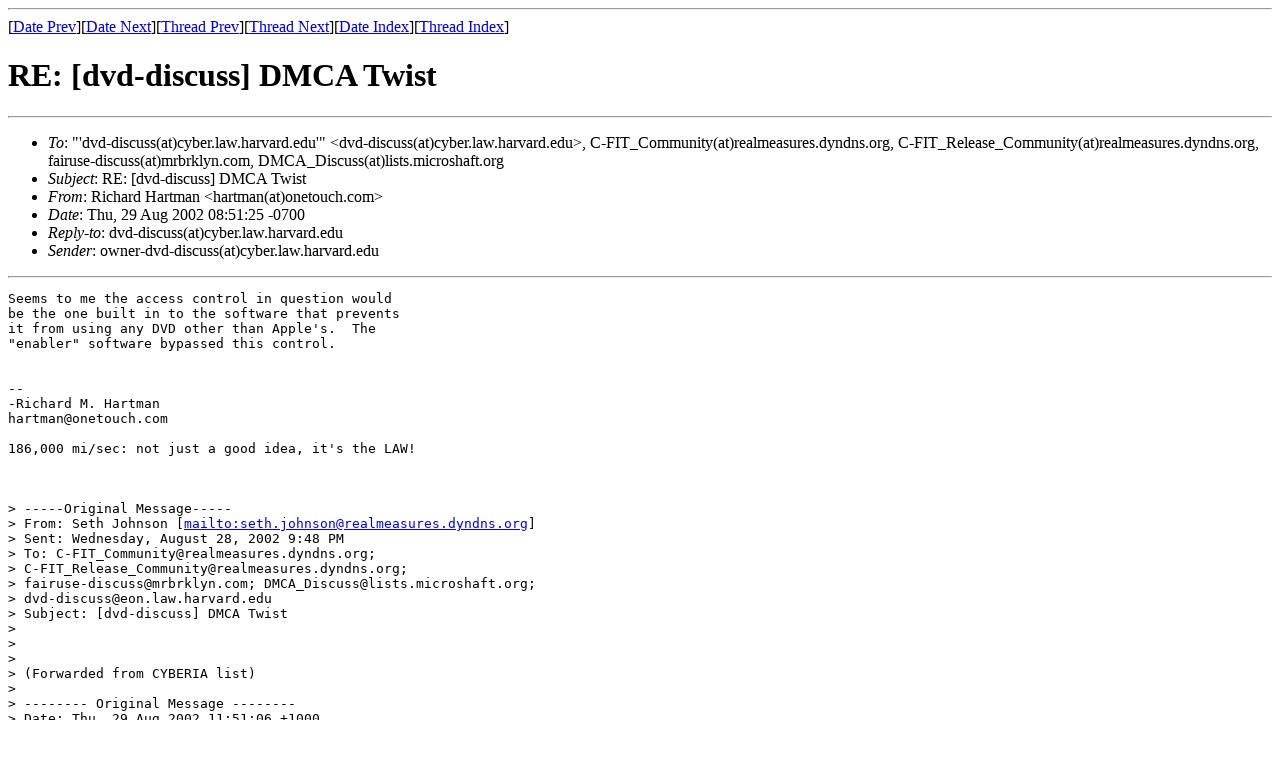

--- FILE ---
content_type: text/html
request_url: https://cyber.harvard.edu/archive/dvd-discuss/msg18180.html
body_size: 5812
content:
<!-- MHonArc v2.5.1 -->
<!--X-Subject: RE: [dvd&#45;discuss] DMCA Twist -->
<!--X-From-R13: Dvpuneq Vnegzna <unegznaNbargbhpu.pbz> -->
<!--X-Date: Thu, 29 Aug 2002 11:51:31 &#45;0400 -->
<!--X-Message-Id: E06ADA0073926048AD304115DD8AB6BC0123978F@mail.onetouch.com -->
<!--X-Content-Type: text/plain -->
<!--X-Head-End-->
<!DOCTYPE HTML PUBLIC "-//W3C//DTD HTML//EN">
<html>
<head>
<title>RE: [dvd-discuss] DMCA Twist</title>
<link rev="made" href="mailto:hartman@onetouch.com">
</head>
<body>
<!--X-Body-Begin-->
<!--X-User-Header-->
<!--X-User-Header-End-->
<!--X-TopPNI-->
<hr>
[<a href="msg18179.html">Date Prev</a>][<a href="msg18181.html">Date Next</a>][<a href="msg18182.html">Thread Prev</a>][<a href="msg18181.html">Thread Next</a>][<a href="maillist.html#18180">Date Index</a>][<a href="threads.html#18180">Thread Index</a>]
<!--X-TopPNI-End-->
<!--X-MsgBody-->
<!--X-Subject-Header-Begin-->
<h1>RE: [dvd-discuss] DMCA Twist</h1>
<hr>
<!--X-Subject-Header-End-->
<!--X-Head-of-Message-->
<ul>
<li><em>To</em>: &quot;'dvd-discuss(at)cyber.law.harvard.edu'&quot; &lt;dvd-discuss(at)cyber.law.harvard.edu&gt;,  C-FIT_Community(at)realmeasures.dyndns.org,  C-FIT_Release_Community(at)realmeasures.dyndns.org,  fairuse-discuss(at)mrbrklyn.com, DMCA_Discuss(at)lists.microshaft.org</li>
<li><em>Subject</em>: RE: [dvd-discuss] DMCA Twist</li>
<li><em>From</em>: Richard Hartman &lt;hartman(at)onetouch.com&gt;</li>
<li><em>Date</em>: Thu, 29 Aug 2002 08:51:25 -0700</li>
<li><em>Reply-to</em>: dvd-discuss(at)cyber.law.harvard.edu</li>
<li><em>Sender</em>: owner-dvd-discuss(at)cyber.law.harvard.edu</li>
</ul>
<!--X-Head-of-Message-End-->
<!--X-Head-Body-Sep-Begin-->
<hr>
<!--X-Head-Body-Sep-End-->
<!--X-Body-of-Message-->
<pre>
Seems to me the access control in question would
be the one built in to the software that prevents
it from using any DVD other than Apple's.  The
&quot;enabler&quot; software bypassed this control.


-- 
-Richard M. Hartman
hartman@onetouch.com

186,000 mi/sec: not just a good idea, it's the LAW!



&gt; -----Original Message-----
&gt; From: Seth Johnson [<A  HREF="mailto:seth.johnson@realmeasures.dyndns.org">mailto:seth.johnson@realmeasures.dyndns.org</A>]
&gt; Sent: Wednesday, August 28, 2002 9:48 PM
&gt; To: C-FIT_Community@realmeasures.dyndns.org;
&gt; C-FIT_Release_Community@realmeasures.dyndns.org;
&gt; fairuse-discuss@mrbrklyn.com; DMCA_Discuss@lists.microshaft.org;
&gt; dvd-discuss@eon.law.harvard.edu
&gt; Subject: [dvd-discuss] DMCA Twist
&gt; 
&gt; 
&gt; 
&gt; (Forwarded from CYBERIA list)
&gt; 
&gt; -------- Original Message --------
&gt; Date: Thu, 29 Aug 2002 11:51:06 +1000
&gt; From: Simon Minahan &lt;sminahan@BIGPOND.COM&gt;
&gt; To: CYBERIA-L@LISTSERV.AOL.COM
&gt; 
&gt; CNET reports that Apple has reined in Other World Computers
&gt; - an accredited Apple dealer and developer - from offering a
&gt; patch to its new iDVD application:
&gt; 
&gt; &quot;...At issue in the legal threat is Apple's well-received
&gt; iDVD application, which permits users to burn DVDs only on
&gt; internal drives manufactured by Apple. In unmodified form,
&gt; it does not permit writing to external drives manufactured
&gt; by third parties.
&gt; 
&gt; That means Macintosh owners with older computers or laptop
&gt; computers, or people who opted not to buy the
&gt; &quot;Superdrive&quot;-equipped Macs, could not use iDVD to save
&gt; movies.
&gt; 
&gt; In response, Other World Computing began bundling a product
&gt; called DVD Enabler with its external Mercury Pro DVD-R/RW
&gt; FireWire drive. DVD Enabler modified iDVD so the application
&gt; would save completed DVDs to a FireWire-connected drive....&quot;
&gt; 
&gt; Apparently Apple threatened OWC - which immediately backed
&gt; off - with a DMCA suit for circumventing copy control.
&gt; 
&gt; Trouble is, it seems to me the content being copy controlled
&gt; wouldn't be Apple's - it would be the system owners
&gt; (assuming no piracy, for argument's sake).  So how would
&gt; DMCA apply? I appreciate OWC didn't feel like taking issue -
&gt; but am I right in the view it could have - or am I missing
&gt; something?
&gt; 
&gt; Full story at:
&gt; <A  HREF="http://news.com.com/2100-1023-955805.html">http://news.com.com/2100-1023-955805.html</A>
&gt; Simon Minahan
&gt; ............................................
&gt; sminahan@eddress.com.au
&gt; 
&gt; The way of a fool is right in his own eyes: but he that
&gt; hearkeneth unto counsel is wise. Pr 12:15
&gt; 
&gt; 
&gt; **********************************************************************
&gt; For Listserv Instructions, see
&gt; <A  HREF="http://www.lawlists.net/cyberia">http://www.lawlists.net/cyberia</A>
&gt; Off-Topic threads:
&gt; <A  HREF="http://www.lawlists.net/mailman/listinfo/cyberia-ot">http://www.lawlists.net/mailman/listinfo/cyberia-ot</A>
&gt; Need more help? Send mail to:
&gt; Cyberia-L-Request@listserv.aol.com
&gt; **********************************************************************
&gt; 
</pre>

<!--X-Body-of-Message-End-->
<!--X-MsgBody-End-->
<!--X-Follow-Ups-->
<hr>
<!--X-Follow-Ups-End-->
<!--X-References-->
<!--X-References-End-->
<!--X-BotPNI-->
<ul>
<li>Prev by Date:
<strong><a href="msg18179.html">Re: [dvd-discuss] DMCA Twist</a></strong>
</li>
<li>Next by Date:
<strong><a href="msg18181.html">RE: [dvd-discuss] DMCA Twist</a></strong>
</li>
<li>Previous by thread:
<strong><a href="msg18182.html">Re: [dvd-discuss] DMCA Twist</a></strong>
</li>
<li>Next by thread:
<strong><a href="msg18181.html">RE: [dvd-discuss] DMCA Twist</a></strong>
</li>
<li>Index(es):
<ul>
<li><a href="maillist.html#18180"><strong>Date</strong></a></li>
<li><a href="threads.html#18180"><strong>Thread</strong></a></li>
</ul>
</li>
</ul>

<!--X-BotPNI-End-->
<!--X-User-Footer-->
<!--X-User-Footer-End-->
</body>
</html>
